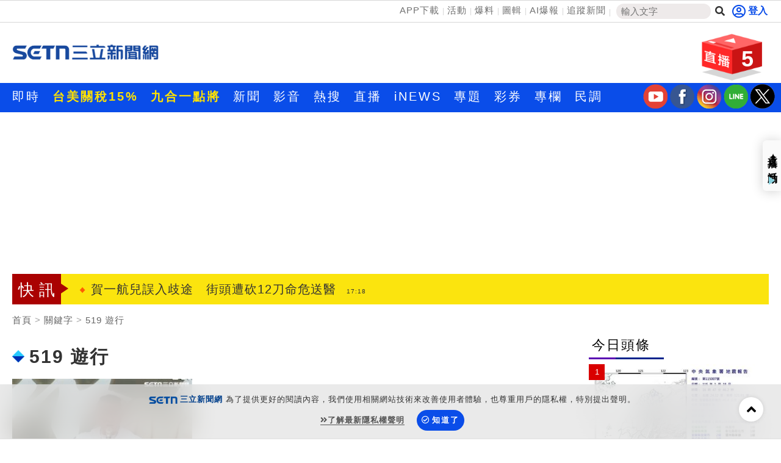

--- FILE ---
content_type: text/html; charset=UTF-8
request_url: https://t.ssp.hinet.net/
body_size: 65
content:
1ddece95-66f3-4602-85fa-68cdd51cd371!

--- FILE ---
content_type: text/html; charset=UTF-8
request_url: https://auto-load-balancer.likr.tw/api/get_client_ip.php
body_size: -135
content:
"18.223.109.66"

--- FILE ---
content_type: text/html; charset=utf-8
request_url: https://www.google.com/recaptcha/api2/aframe
body_size: 182
content:
<!DOCTYPE HTML><html><head><meta http-equiv="content-type" content="text/html; charset=UTF-8"></head><body><script nonce="uXSzHLDr6dsfGqzOgoEnKw">/** Anti-fraud and anti-abuse applications only. See google.com/recaptcha */ try{var clients={'sodar':'https://pagead2.googlesyndication.com/pagead/sodar?'};window.addEventListener("message",function(a){try{if(a.source===window.parent){var b=JSON.parse(a.data);var c=clients[b['id']];if(c){var d=document.createElement('img');d.src=c+b['params']+'&rc='+(localStorage.getItem("rc::a")?sessionStorage.getItem("rc::b"):"");window.document.body.appendChild(d);sessionStorage.setItem("rc::e",parseInt(sessionStorage.getItem("rc::e")||0)+1);localStorage.setItem("rc::h",'1768728373727');}}}catch(b){}});window.parent.postMessage("_grecaptcha_ready", "*");}catch(b){}</script></body></html>

--- FILE ---
content_type: application/javascript; charset=utf-8
request_url: https://fundingchoicesmessages.google.com/f/AGSKWxXrPz5hWpZVrwC9FzWTkxTIdmNS9S2WTv5XOHlYS1blRfRaD923tsUYOi_11OY7uXuI2ACMDIo-OzoJXYTebCw7gpeXUv3RRsAlenR_FxVw1uWQI2RD1YFJA5ezp9n7sAosGZie7LiZjzrONXZABnMXY_u3kGnlFcYXyHEX-8l2LFFOkXyos3mdIQhR/_/?adv_partner/adframebottom./ads_google./adrightcol..nu/ads/
body_size: -1289
content:
window['f759e66f-5dab-437e-8823-98765a3de757'] = true;